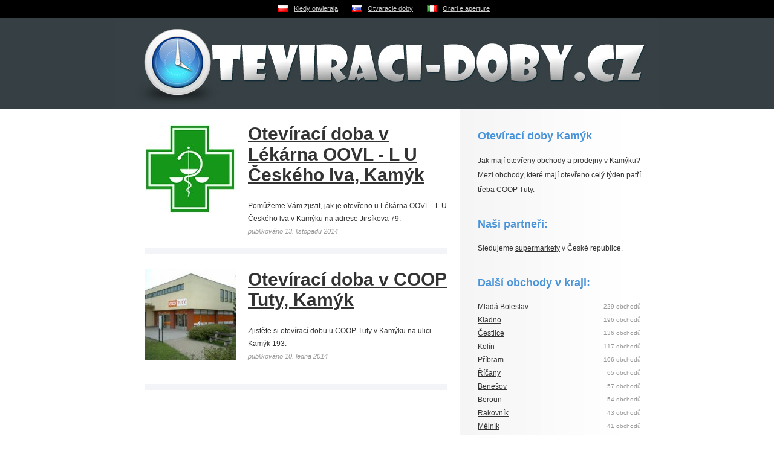

--- FILE ---
content_type: text/html
request_url: https://www.oteviraci-doby.cz/kamyk/
body_size: 3592
content:
<!DOCTYPE html PUBLIC "-//W3C//DTD XHTML 1.0 Strict//EN" "http://www.w3.org/TR/xhtml1/DTD/xhtml1-strict.dtd">
<html xmlns="http://www.w3.org/1999/xhtml" xml:lang="cs">
<head>
	<meta http-equiv="Content-Type" content="text/html; charset=utf-8" />
	<meta http-equiv="Pragma" content="no-cache" />
	<meta http-equiv="Cache-Control" content="no-cache" />
	<meta http-equiv="Expires" content="-1" />

	<meta name="robots" content="index, follow" />
	<meta name="author" content="all: (c) Webmedio.cz 2010; e-mail: info@webmedio.cz" />	
	<meta name="title" content="Obchody v Kamýku – Oteviraci-doby.cz" /> 

	<meta name="google-site-verification" content="agOV6yCntI2Ysj48ARHw4NfhFvbrNsl4dG2cUcpKwC4" />

			<meta name="description" content="Na této stránce najdete otevírací doby obchodů v Kamýku." />
		
			<meta name="keywords" content="otevírací doby, nákupní centra, obchodní centra, obchody, butiky, prodejny, značkové prodejny" />
		
		
		
		
		
		
	
	<script type="text/javascript" src="/min/serve/g/default_js/1705349843/"></script>
	<link rel="stylesheet" type="text/css" href="/min/serve/g/default_css/1438248673/" />	
	
	<title>Obchody v Kamýku – Oteviraci-doby.cz</title>
	<script async src="https://pagead2.googlesyndication.com/pagead/js/adsbygoogle.js?client=ca-pub-0888445885747128" crossorigin="anonymous"></script>
</head>

<body>
	<div id='flags'>
		<ul>
			<li><a class="pl" href="https://www.kiedy-otwieraja.pl">Kiedy otwieraja</a></li>
			<li><a class="sk" href="https://www.otvaracie-doby.sk">Otvaracie doby</a></li>
			<li><a class="it" href="https://www.orari-e-aperture.it">Orari e aperture</a></li>
		</ul>	
	</div>
	<div id='root'>
		<div id='header'>
			<div id='logo'>
				<p><a href='/'>Otevírací doby v obchodech napříč celou Českou republikou – Oteviraci-doby.cz</a></p>			</div>	
		</div>
		
		<div id='content'>
			<div class='left'>					
					<div id='articles'>
		<h3 class='no'>Seznam obchodů:</h3>
					<div class='item'>				
									<a href="/kamyk/lekarna-oovl-l-u-ceskeho-lva/"><img src="https://www.mapaobchodu.cz/assets/shop/36696-lekarna-oovl-l-u-ceskeho-lva/lekarna-oovl-l-u-ceskeho-lva.jpg" alt="" /></a>								<h2><a href="/kamyk/lekarna-oovl-l-u-ceskeho-lva/">Otevírací doba v Lékárna OOVL - L U Českého lva, Kamýk</a></h2>
				<p>Pomůžeme Vám zjistit, jak je otevřeno u Lékárna OOVL - L U Českého lva v Kamýku na adrese Jirsíkova 79.</p>
				<span class='createdAt'>publikováno 13. listopadu 2014</span>
				<div class='cleaner'></div>
			</div>
					<div class='item'>				
									<a href="/kamyk/coop-tuty/"><img src="https://www.mapaobchodu.cz/assets/shop/30663-coop-tuty/coop-tuty.jpg" alt="" /></a>								<h2><a href="/kamyk/coop-tuty/">Otevírací doba v COOP Tuty, Kamýk</a></h2>
				<p>Zjistěte si otevírací dobu u COOP Tuty v Kamýku na ulici Kamýk 193.</p>
				<span class='createdAt'>publikováno 10. ledna 2014</span>
				<div class='cleaner'></div>
			</div>
			</div>
											
		
			</div>
			
			<div class='right'>
				<div class='text'>
						<h3>Otevírací doby Kamýk</h3>
			<p>Jak mají otevřeny obchody a prodejny v <a href="/kamyk/">Kamýku</a>? Mezi obchody, které mají otevřeno celý týden patří třeba <a href="/kamyk/coop-tuty/">COOP Tuty</a>.</p>
					</div>

<div class='text'>
    <h3>Naši partneři:</h3>
    <p>Sledujeme <a href="https://www.supermarketyvcr.cz/">supermarkety</a> v České republice.</p>
</div>

	<div class='shops'>
					<h3>Další obchody v kraji:</h3>
								<ul>
						
									<li><a href="/mlada-boleslav/">Mladá Boleslav</a> <span>229 obchodů</span></li>
														
									<li><a href="/kladno/">Kladno</a> <span>196 obchodů</span></li>
														
									<li><a href="/cestlice/">Čestlice</a> <span>136 obchodů</span></li>
														
									<li><a href="/kolin/">Kolín</a> <span>117 obchodů</span></li>
														
									<li><a href="/pribram/">Příbram</a> <span>106 obchodů</span></li>
														
									<li><a href="/ricany/">Říčany</a> <span>65 obchodů</span></li>
														
									<li><a href="/benesov/">Benešov</a> <span>57 obchodů</span></li>
														
									<li><a href="/beroun/">Beroun</a> <span>54 obchodů</span></li>
														
									<li><a href="/rakovnik/">Rakovník</a> <span>43 obchodů</span></li>
														
									<li><a href="/melnik/">Mělník</a> <span>41 obchodů</span></li>
														
									<li><a href="/kutna-hora/">Kutná Hora</a> <span>40 obchodů</span></li>
														
									<li><a href="/nymburk/">Nymburk</a> <span>36 obchodů</span></li>
														
									<li><a href="/podebrady/">Poděbrady</a> <span>34 obchodů</span></li>
														
									<li><a href="/slany/">Slaný</a> <span>33 obchodů</span></li>
														
									<li><a href="/brandys-nad-labem/">Brandýs nad Labem</a> <span>28 obchodů</span></li>
														
									<li><a href="/caslav/">Čáslav</a> <span>25 obchodů</span></li>
														
									<li><a href="/kralupy-nad-vltavou/">Kralupy nad Vltavou</a> <span>24 obchodů</span></li>
														
									<li><a href="/vlasim/">Vlašim</a> <span>24 obchodů</span></li>
														
									<li><a href="/dobris/">Dobříš</a> <span>21 obchodů</span></li>
														
									<li><a href="/neratovice/">Neratovice</a> <span>21 obchodů</span></li>
														
									<li><a href="/celakovice/">Čelákovice</a> <span>19 obchodů</span></li>
														
									<li><a href="/pruhonice/">Průhonice</a> <span>19 obchodů</span></li>
														
									<li><a href="/sedlcany/">Sedlčany</a> <span>19 obchodů</span></li>
														
									<li><a href="/horovice/">Hořovice</a> <span>15 obchodů</span></li>
														
									<li><a href="/benatky-nad-jizerou/">Benátky nad Jizerou</a> <span>14 obchodů</span></li>
														
									<li><a href="/lysa-nad-labem/">Lysá nad Labem</a> <span>14 obchodů</span></li>
														
									<li><a href="/cesky-brod/">Český Brod</a> <span>14 obchodů</span></li>
														
									<li><a href="/mnichovo-hradiste/">Mnichovo Hradiště</a> <span>13 obchodů</span></li>
														
									<li><a href="/milovice/">Milovice</a> <span>12 obchodů</span></li>
														
									<li><a href="/jesenice/">Jesenice</a> <span>11 obchodů</span></li>
														
									<li><a href="/cernosice/">Černošice</a> <span>10 obchodů</span></li>
														
									<li><a href="/nove-straseci/">Nové Strašecí</a> <span>10 obchodů</span></li>
														
									<li><a href="/uhlirske-janovice/">Uhlířské Janovice</a> <span>10 obchodů</span></li>
														
									<li><a href="/mnisek-pod-brdy/">Mníšek pod Brdy</a> <span>10 obchodů</span></li>
														
									<li><a href="/sazava/">Sázava</a> <span>9 obchodů</span></li>
														
									<li><a href="/mestec-kralove/">Městec Králové</a> <span>9 obchodů</span></li>
														
									<li><a href="/breznice/">Březnice</a> <span>9 obchodů</span></li>
														
									<li><a href="/votice/">Votice</a> <span>9 obchodů</span></li>
														
									<li><a href="/rozmital-pod-tremsinem/">Rožmitál pod Třemšínem</a> <span>9 obchodů</span></li>
														
									<li><a href="/tynec-nad-sazavou/">Týnec nad Sázavou</a> <span>8 obchodů</span></li>
														
									<li><a href="/kraluv-dvur/">Králův Dvůr</a> <span>8 obchodů</span></li>
														
									<li><a href="/hostivice/">Hostivice</a> <span>8 obchodů</span></li>
														
									<li><a href="/pecky/">Pečky</a> <span>8 obchodů</span></li>
														
									<li><a href="/sadska/">Sadská</a> <span>8 obchodů</span></li>
														
									<li><a href="/uvaly/">Úvaly</a> <span>8 obchodů</span></li>
														
									<li><a href="/dolni-brezany/">Dolní Břežany</a> <span>8 obchodů</span></li>
														
									<li><a href="/roztoky-u-prahy/">Roztoky u Prahy</a> <span>8 obchodů</span></li>
														
									<li><a href="/revnice/">Řevnice</a> <span>7 obchodů</span></li>
														
									<li><a href="/zdice/">Zdice</a> <span>7 obchodů</span></li>
														
									<li><a href="/kostelec-nad-cernymi-lesy/">Kostelec nad Černými lesy</a> <span>7 obchodů</span></li>
														
									<li><a href="/rudna-u-prahy/">Rudná u Prahy</a> <span>7 obchodů</span></li>
														
									<li><a href="/dobrichovice/">Dobřichovice</a> <span>7 obchodů</span></li>
														
									<li><a href="/kamenice/">Kamenice</a> <span>6 obchodů</span></li>
														
									<li><a href="/zruc-nad-sazavou/">Zruč nad Sázavou</a> <span>6 obchodů</span></li>
														
									<li><a href="/bela-pod-bezdezem/">Bělá pod Bezdězem</a> <span>6 obchodů</span></li>
														
									<li><a href="/horomerice/">Horoměřice</a> <span>6 obchodů</span></li>
														
									<li><a href="/stochov/">Stochov</a> <span>5 obchodů</span></li>
														
									<li><a href="/bakov-nad-jizerou/">Bakov nad Jizerou</a> <span>5 obchodů</span></li>
														
									<li><a href="/jilove-u-prahy/">Jílové u Prahy</a> <span>5 obchodů</span></li>
														
									<li><a href="/kosmonosy/">Kosmonosy</a> <span>5 obchodů</span></li>
														
									<li><a href="/velvary/">Velvary</a> <span>4 obchody</span></li>
														
									<li><a href="/neveklov/">Neveklov</a> <span>4 obchody</span></li>
														
									<li><a href="/kostelec-nad-labem/">Kostelec nad Labem</a> <span>4 obchody</span></li>
														
									<li><a href="/davle/">Davle</a> <span>4 obchody</span></li>
														
									<li><a href="/unhost/">Unhošť</a> <span>4 obchody</span></li>
														
									<li><a href="/odolena-voda/">Odolena voda</a> <span>4 obchody</span></li>
														
									<li><a href="/lodenice-u-berouna/">Loděnice u Berouna</a> <span>3 obchody</span></li>
														
									<li><a href="/cercany/">Čerčany</a> <span>3 obchody</span></li>
														
									<li><a href="/tynec-nad-labem/">Týnec nad Labem</a> <span>3 obchody</span></li>
														
									<li><a href="/novy-knin/">Nový Knín</a> <span>3 obchody</span></li>
														
									<li><a href="/zebrak/">Žebrák</a> <span>3 obchody</span></li>
														
									<li><a href="/sedlec/">Sedlec</a> <span>3 obchody</span></li>
														
									<li><a href="/bystrice/">Bystřice</a> <span>3 obchody</span></li>
														
									<li><a href="/vrdy/">Vrdy</a> <span>3 obchody</span></li>
														
									<li><a href="/dobrovice/">Dobrovice</a> <span>3 obchody</span></li>
														
									<li><a href="/zbraslavice/">Zbraslavice</a> <span>3 obchody</span></li>
														
									<li><a href="/kourim/">Kouřim</a> <span>3 obchody</span></li>
														
									<li><a href="/mukarov/">Mukařov</a> <span>3 obchody</span></li>
														
									<li><a href="/dolni-bousov/">Dolní Bousov</a> <span>3 obchody</span></li>
														
									<li><a href="/lety-u-dobrichovic/">Lety u Dobřichovic</a> <span>2 obchody</span></li>
														
									<li><a href="/stechovice/">Štěchovice</a> <span>2 obchody</span></li>
														
									<li><a href="/komarov/">Komárov</a> <span>2 obchody</span></li>
														
									<li><a href="/jince/">Jince</a> <span>2 obchody</span></li>
														
									<li><a href="/trhovy-stepanov/">Trhový Štěpánov</a> <span>2 obchody</span></li>
														
									<li><a href="/zasmuky/">Zásmuky</a> <span>2 obchody</span></li>
														
									<li><a href="/smecno/">Smečno</a> <span>2 obchody</span></li>
														
									<li><a href="/naceradec/">Načeradec</a> <span>2 obchody</span></li>
														
									<li><a href="/rozdalovice/">Rožďalovice</a> <span>2 obchody</span></li>
														
									<li><a href="/vestec/">Vestec</a> <span>2 obchody</span></li>
														
									<li><a href="/milin/">Milín</a> <span>2 obchody</span></li>
														
									<li><a href="/trebotov/">Třebotov</a> <span>1 obchod</span></li>
														
									<li><a href="/kostelec-u-krizku/">Kostelec u Křížků</a> <span>1 obchod</span></li>
														
									<li><a href="/mnichovice-u-prahy/">Mnichovice u Prahy</a> <span>1 obchod</span></li>
														
									<li><a href="/krinec/">Křinec</a> <span>1 obchod</span></li>
														
									<li><a href="/libeznice/">Líbeznice</a> <span>1 obchod</span></li>
														
									<li><a href="/vrbova-lhota/">Vrbová Lhota</a> <span>1 obchod</span></li>
														
									<li><a href="/petrovice/">Petrovice</a> <span>1 obchod</span></li>
														
									<li><a href="/cechtice/">Čechtice</a> <span>1 obchod</span></li>
														
									<li><a href="/brandysek/">Brandýsek</a> <span>1 obchod</span></li>
														
									<li><a href="/babice/">Babice</a> <span>1 obchod</span></li>
														
									<li><a href="/sestajovice/">Šestajovice</a> <span>1 obchod</span></li>
														
									<li class='hidden' style='display:none'><a href="/cerveny-ujezd/">Červený Újezd</a> <span>1 obchod</span></li>
																			
									<li class='hidden' style='display:none'><a href="/vraz/">Vráž</a> <span>1 obchod</span></li>
																			
									<li class='hidden' style='display:none'><a href="/hostomice/">Hostomice</a> <span>1 obchod</span></li>
																			
									<li class='hidden' style='display:none'><a href="/tuchlovice/">Tuchlovice</a> <span>1 obchod</span></li>
																			
									<li class='hidden' style='display:none'><a href="/velky-osek/">Velký Osek</a> <span>1 obchod</span></li>
																			
									<li class='hidden' style='display:none'><a href="/horni-jircany/">Horní Jirčany</a> <span>1 obchod</span></li>
																			
									<li class='hidden' style='display:none'><a href="/statenice/">Statenice</a> <span>1 obchod</span></li>
																			
									<li class='hidden' style='display:none'><a href="/dymokury/">Dymokury</a> <span>1 obchod</span></li>
																			
									<li class='hidden' style='display:none'><a href="/vsechromy/">Všechromy</a> <span>1 obchod</span></li>
																							<li><a href="#" onclick="showNextCities('Zobraz další města', 'Skrýt další města');" id="a_show_next_cities" style="color:gray">Zobraz další města</a></li>
					</ul>
	</div>
			</div>
		</div>
		
	</div>		
		
			
	<script type="text/javascript">

  var _gaq = _gaq || [];
  _gaq.push(['_setAccount', 'UA-16016458-5']);
  _gaq.push(['_trackPageview']);

  (function() {
    var ga = document.createElement('script'); ga.type = 'text/javascript'; ga.async = true;
    ga.src = ('https:' == document.location.protocol ? 'https://ssl' : 'http://www') + '.google-analytics.com/ga.js';
    var s = document.getElementsByTagName('script')[0]; s.parentNode.insertBefore(ga, s);
  })();

</script></body>
</html>

--- FILE ---
content_type: text/html; charset=utf-8
request_url: https://www.google.com/recaptcha/api2/aframe
body_size: 268
content:
<!DOCTYPE HTML><html><head><meta http-equiv="content-type" content="text/html; charset=UTF-8"></head><body><script nonce="07W2aFPcTfU5A6plPNqXvA">/** Anti-fraud and anti-abuse applications only. See google.com/recaptcha */ try{var clients={'sodar':'https://pagead2.googlesyndication.com/pagead/sodar?'};window.addEventListener("message",function(a){try{if(a.source===window.parent){var b=JSON.parse(a.data);var c=clients[b['id']];if(c){var d=document.createElement('img');d.src=c+b['params']+'&rc='+(localStorage.getItem("rc::a")?sessionStorage.getItem("rc::b"):"");window.document.body.appendChild(d);sessionStorage.setItem("rc::e",parseInt(sessionStorage.getItem("rc::e")||0)+1);localStorage.setItem("rc::h",'1764371188009');}}}catch(b){}});window.parent.postMessage("_grecaptcha_ready", "*");}catch(b){}</script></body></html>

--- FILE ---
content_type: text/css; charset=utf-8
request_url: https://www.oteviraci-doby.cz/min/serve/g/default_css/1438248673/
body_size: 1616
content:
io
*{margin:0;padding:0}body{height:100%;font-family:"Arial",sans-serif;background:#fff url('/css/frontend/img/html-pattern.gif') repeat-y center top;padding:0;margin:0}html{height:100%;padding:0;margin:0}img{border:0}fieldset{border:0}a{color:#333;text-decoration:underline}a:hover{text-decoration:none}#root{text-align:center}#header{background:url('/css/frontend/img/header-pattern.gif') repeat-x left top}#logo{background:url('/css/frontend/img/logo.jpg') no-repeat left top;cursor:pointer;width:900px;height:150px;margin:0
auto;text-align:left}#logo p, #logo
h1{display:none}#flags{height:30px;background:#000;text-align:center}#flags
ul{width:400px;margin:0
auto;list-style-type:none;font-size: .7em}#flags ul
li{float:left;margin:8px
23px 0 0}#flags ul li
a{color:#ccc;text-decoration:underline;display:block;padding:0
0 0 26px}#flags ul li
a.pl{background:url('/css/frontend/flags/pl.png') no-repeat left center}#flags ul li
a.sk{background:url('/css/frontend/flags/sk.png') no-repeat left center}#flags ul li
a.it{background:url('/css/frontend/flags/it.png') no-repeat left center}#flags ul li a:hover{text-decoration:none}#content{width:900px;margin:0
auto;text-align:left}#content
.left{width:550px;float:left}#content
.right{width:330px;float:right}#content .right
.text{margin:35px
30px 0 30px}#content .right .text
h3{color:#4893d9;font-weight:bold;font-size:1.1em}#content .right .text h3
a{color:#4893d9}#content .right .text h3 a:hover{text-decoration:none}#content .right .text
p{font-size: .75em;color:#333;margin:15px
0 0 0;line-height:2em}#content .right .text p
a{color:#333;text-decoration:underline}#content .right .text p a:hover{text-decoration:none}#content .right
.shops{margin:35px
30px 30px 30px}#content .right .shops
h3{color:#4893d9;font-weight:bold;font-size:1.1em}#content .right .shops
ul{margin:15px
0 0 0;list-style-type:none;font-size: .75em;padding:0}#content .right .shops ul
li{line-height:1.9em}#content .right .shops ul li
a{color:#333;text-decoration:underline}#content .right .shops ul li a:hover{text-decoration:none}#content .right .shops ul li
span{color:#999;font-size: .8em;float:right}#articles{margin:20px
0 0 50px}#articles
.item{margin:0
0 20px 0;padding:0
0 20px 0;border-bottom:10px solid #f3f4f7}#articles .item
img{float:left;padding:0
20px 20px 0}#articles .item
h2{padding:0;color:#333;font-size:1.85em}#articles .item h2
a{color:#333}#articles .item
p{margin:10px
0 0 0;color:#333;font-size: .75em;line-height:1.8em}#articles .item
span.createdAt{font-style:oblique;color:#999;font-size: .7em}#detail{margin:20px
0 0 30px}#detail
div.adsense{margin:10px
0 15px 0}#detail div.adsense
p{font-size: .65em;color:#666;margin:0}#detail
a.privacy{display:block;margin:10px
0 10px 290px;font-size: .75em;text-decoration:underline}#detail a.privacy:hover{text-decoration:none}#detail
.image{float:left;width:170px}#detail .image
.frame{border-top:1px solid #d6d6d6;border-right:1px solid #d6d6d6;border-left:1px solid #9e9e9e;border-bottom:1px solid #9e9e9e;padding:9px
8px 9px 9px;width:152px;height:152px}#detail .image .frame
img{float:left;margin:0}#detail .image
h3{font-size: .65em;margin:27px
0 10px 0;font-weight:normal;color:#333}#detail .image
ul{list-style-type:none;margin:0;font-size: .75em;padding:0}#detail .image ul
li{line-height:1.6em}#detail .image ul li
a{color:#4893d9;font-weight:bold;text-decoration:underline}#detail .image ul li a:hover{text-decoration:none}#detail
.text{float:right;width:330px;border-bottom:10px solid #f3f4f7}#detail .text
h1{font-size:2em;margin:0
0 15px 0;font-weight:bold;color:#333;line-height:1em}#detail .text
p{color:#333;font-size: .75em;line-height:1.8em;margin:0
0 10px 0}#detail .text p
a{color:#333;text-decoration:underline}#detail .text p a:hover{text-decoration:none}#detail .text
p.createdAt{font-style:oblique;color:#999;font-size: .7em;margin:20px
0 20px 0}#detail .text
h2{color:#4893d9;font-size:1.2em;line-height:1.8em;margin:0
0 10px 0}#detail .text
table{border-collapse:collapse;margin:0
0 10px 0;font-size: .75em;border-bottom:1px solid #ccc;width:100%}#detail .text table
td{padding:8px;border-top:1px solid #ccc;color:#666}#detail .text table
td.day{font-weight:bold;text-align:left}#detail .text table
td.oh{text-align:right}#div_stars{font-size: .75em;height:30px;margin:0
0 25px 0}#div_stars
em{display:block;width:65px;float:left;line-height:30px}#div_stars
div#stars{margin:0
0 0 70px}#static{margin:0
0 0 50px}#static
h1{font-size:1.5em}#static
p{font-size: .75em;margin:0
0 20px 0;line-height:1.6em;color:#333}#static p
a{color:#4893d9}.pager{margin:0
0 20px 50px}.pager
.page{display:block;float:left;min-width:15px;padding:0
3px 0 3px;height:24px;text-align:center;font-weight:bold;color:#333;font-size: .75em;line-height:24px;margin:0
7px 0 0}.pager
a.page{text-decoration:underline}.pager a.page:hover{text-decoration:none}.pager
.dot{display:block;float:left;width:12px;height:24px;text-align:center;line-height:20px;color:#333;font-size:1em;margin:0
7px 0 0}.pager
.prev{display:block;color:#333;font-size: .75em;float:left;text-align:center;line-height:24px;width:74px;height:24px;background:#f3f4f7;font-weight:bold;margin:0
7px 0 0}.pager
.next{display:block;color:#333;font-size: .75em;float:left;text-align:center;line-height:24px;width:47px;height:24px;background:#f3f4f7;font-weight:bold;margin:0
7px 0 0}.pager
.act{display:block;color:#333;font-size: .75em;float:left;text-align:center;line-height:24px;min-width:15px;padding:0
5px 0 5px;height:24px;background:#f3f4f7;font-weight:bold;margin:0
7px 0 0}.pager
.empty{color:#999 !important;font-weight:normal !important}.no{display:none !important}.cleaner{clear:both;height:0 !important;line-height:0 !important;width:0 !important;border:0
!important;font-size:1px}div.indicatorLeft{width:20px;height:20px;z-index:900;background:url('/css/frontend/img/indicator.gif') no-repeat 0px 0px;border:0px
solid black;float:left}div.indicatorRight{width:20px;height:20px;z-index:900;background:url('/css/frontend/img/indicator.gif') no-repeat 0px 0px;border:0px
solid black;float:right}#loader{padding:0
0 0 20px;background:url('/css/frontend/img/crystal-arrows.gif') no-repeat center left;line-height:21px;height:20px}.ui-stars-star,.ui-stars-cancel{float:left;display:block;overflow:hidden;text-indent:-999em;cursor:pointer}.ui-stars-star a,
.ui-stars-cancel
a{width:28px;height:26px;display:block;position:relative;background:url('/css/frontend/img/crystal-stars.png') no-repeat 0 0}.ui-stars-star
a{background-position:0 -56px}.ui-stars-star-on
a{background-position:0 -84px}.ui-stars-star-hover
a{background-position:0 -112px}.ui-stars-cancel-hover
a{background-position:0 -28px}.ui-stars-star-disabled,
.ui-stars-star-disabled a,
.ui-stars-cancel-disabled
a{cursor:default !important}.cookieInfo{background:#000;color:#ccc;padding:7px
0 7px 0;font-size:12px;text-align:center}.cookieInfo
span{color:#fff}.cookieInfo
a{color:#fff;text-decoration:underline}.cookieInfo a:hover{text-decoration:none}